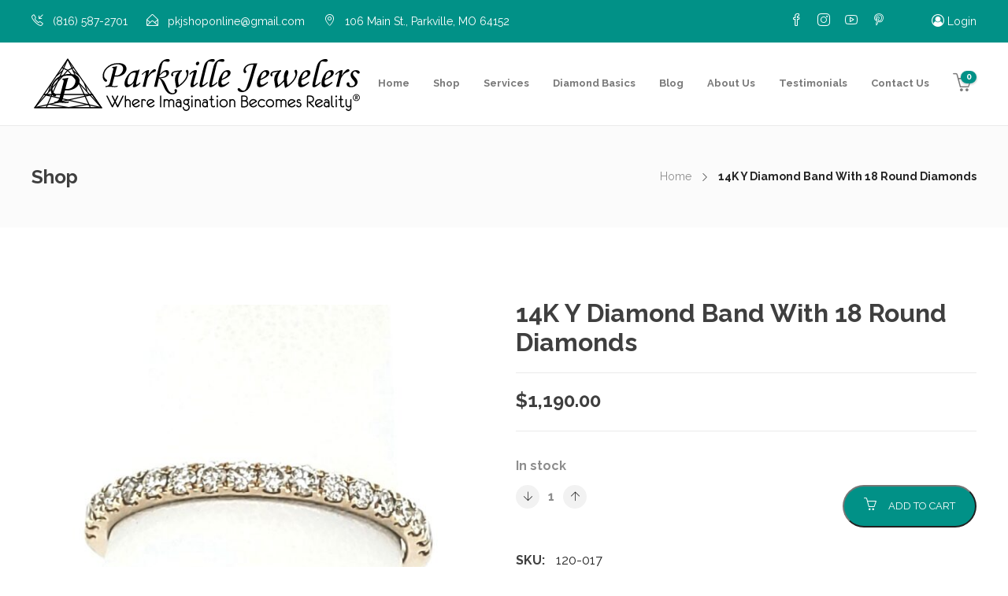

--- FILE ---
content_type: text/html; charset=UTF-8
request_url: https://www.parkvillejewelers.com/product/14-karat-yellow-gold-and-diamond-band-with-18-round-diamonds/
body_size: 12021
content:
<!DOCTYPE html><html lang="en-US"><head><meta charset="UTF-8"><meta name="viewport" content="width=device-width, initial-scale=1"><link rel="stylesheet" id="ao_optimized_gfonts" href="https://fonts.googleapis.com/css?family=Raleway%3A400%2C700%7CMontserrat%3A400%2C700%7CRaleway:400,700%7CRaleway:400,700%7CRaleway:400,700&amp;display=swap"><link rel="icon" type="image/png" href="https://pjewelers.s3.us-east-2.amazonaws.com/assets/uploads/2021/07/favicon.png"><meta property="og:type" content="website"><meta property="og:site_name" content="Parkville Jewelers - Where Imagination Becomes Reality® – Serving Kansas City Since 1998"><meta property="og:url" content="https://www.parkvillejewelers.com/product/14-karat-yellow-gold-and-diamond-band-with-18-round-diamonds/"><meta property="og:title" content="14K Y Diamond Band With 18 Round Diamonds - Parkville Jewelers - Where Imagination Becomes Reality® – Serving Kansas City Since 1998"><meta name="twitter:title" content="14K Y Diamond Band With 18 Round Diamonds - Parkville Jewelers - Where Imagination Becomes Reality® – Serving Kansas City Since 1998"><meta name="description" content="14 Karat Yellow Gold Diamond Band With 18 Round Diamonds. Total Diamond Weight Is 0.34 Ctw Size 6.5"><meta property="og:description" content="14 Karat Yellow Gold Diamond Band With 18 Round Diamonds. Total Diamond Weight Is 0.34 Ctw Size 6.5"><meta name="twitter:description" content="14 Karat Yellow Gold Diamond Band With 18 Round Diamonds. Total Diamond Weight Is 0.34 Ctw Size 6.5"><meta property="og:image" content="https://pjewelers.s3.us-east-2.amazonaws.com/assets/uploads/2023/11/ec_r6390-y-800x420.jpg"><meta property="og:image:width" content="800"><meta property="og:image:height" content="420"><meta name="twitter:image" content="https://pjewelers.s3.us-east-2.amazonaws.com/assets/uploads/2023/11/ec_r6390-y-280x150.jpg"><meta name="twitter:card" content="summary_large_image"><meta name="twitter:image:alt" content="14K Y Diamond Band With 18 Round Diamonds - Parkville Jewelers - Where Imagination Becomes Reality® – Serving Kansas City Since 1998"><meta name="theme-color" content="#019187" /><meta name="facebook-domain-verification" content="rn5qvnpo0sx6jbcpfsw2u0cmdsquui" /><title>14K Y Diamond Band With 18 Round Diamonds &#8211; Parkville Jewelers</title><meta name='robots' content='max-image-preview:large' /><style>img:is([sizes="auto" i],[sizes^="auto," i]){contain-intrinsic-size:3000px 1500px}</style><link rel='dns-prefetch' href='//challenges.cloudflare.com' /><link href='https://fonts.gstatic.com' crossorigin='anonymous' rel='preconnect' /><link rel="alternate" type="application/rss+xml" title="Parkville Jewelers &raquo; Feed" href="https://www.parkvillejewelers.com/feed/" /><link rel="alternate" type="application/rss+xml" title="Parkville Jewelers &raquo; Comments Feed" href="https://www.parkvillejewelers.com/comments/feed/" /><style id='classic-theme-styles-inline-css' type='text/css'>/*! This file is auto-generated */
.wp-block-button__link{color:#fff;background-color:#32373c;border-radius:9999px;box-shadow:none;text-decoration:none;padding:calc(.667em + 2px) calc(1.333em + 2px);font-size:1.125em}.wp-block-file__button{background:#32373c;color:#fff;text-decoration:none}</style><link rel='stylesheet' id='contact-form-7-css' href='https://www.parkvillejewelers.com/assets/cache/autoptimize/css/autoptimize_single_64ac31699f5326cb3c76122498b76f66.css' type='text/css' media='all' /><link rel='stylesheet' id='pj-addons-owl-carousel-css' href='https://www.parkvillejewelers.com/assets/cache/autoptimize/css/autoptimize_single_30a0ff414b2597667d83bec8c4760652.css' type='text/css' media='all' /><link rel='stylesheet' id='pj-addons-lightslider-css' href='https://www.parkvillejewelers.com/assets/plugins/parkville-jewelers-addon/inc/../css/lightslider.min.css' type='text/css' media='all' /><link rel='stylesheet' id='pj-addons-jquery-ui-styles-css' href='https://www.parkvillejewelers.com/assets/plugins/parkville-jewelers-addon/inc/../css/jquery-ui.min.css' type='text/css' media='all' /><link rel='stylesheet' id='pj-addons-jquery-ui-theme-css' href='https://www.parkvillejewelers.com/assets/plugins/parkville-jewelers-addon/inc/../css/jquery-ui.theme.min.css' type='text/css' media='all' /><link rel='stylesheet' id='pj-addons-styles-css' href='https://www.parkvillejewelers.com/assets/cache/autoptimize/css/autoptimize_single_1b9512210b9e08842e877dba2fa1b889.css' type='text/css' media='all' /><link rel='stylesheet' id='woocommerce-layout-css' href='https://www.parkvillejewelers.com/assets/cache/autoptimize/css/autoptimize_single_e98f5279cacaef826050eb2595082e77.css' type='text/css' media='all' /><link rel='stylesheet' id='woocommerce-smallscreen-css' href='https://www.parkvillejewelers.com/assets/cache/autoptimize/css/autoptimize_single_59d266c0ea580aae1113acb3761f7ad5.css' type='text/css' media='only screen and (max-width: 768px)' /><link rel='stylesheet' id='woocommerce-general-css' href='https://www.parkvillejewelers.com/assets/cache/autoptimize/css/autoptimize_single_0a5cfa15a1c3bce6319a071a84e71e83.css' type='text/css' media='all' /><style id='woocommerce-inline-inline-css' type='text/css'>.woocommerce form .form-row .required{visibility:visible}</style><link rel='stylesheet' id='eeb-css-frontend-css' href='https://www.parkvillejewelers.com/assets/cache/autoptimize/css/autoptimize_single_54d4eedc552c499c4a8d6b89c23d3df1.css' type='text/css' media='all' /><link rel='stylesheet' id='yith-wcbr-css' href='https://www.parkvillejewelers.com/assets/cache/autoptimize/css/autoptimize_single_5b206749c713a403fabb6b43b0df194b.css' type='text/css' media='all' /><link rel='stylesheet' id='fw-ext-builder-frontend-grid-css' href='https://www.parkvillejewelers.com/assets/cache/autoptimize/css/autoptimize_single_fc0315eb50a641bf13400343e67a2077.css' type='text/css' media='all' /><link rel='stylesheet' id='fw-ext-forms-default-styles-css' href='https://www.parkvillejewelers.com/assets/cache/autoptimize/css/autoptimize_single_60ae98a80cc9c6ff40be5e4a252761ec.css' type='text/css' media='all' /><link rel='stylesheet' id='font-awesome-css' href='https://www.parkvillejewelers.com/assets/plugins/unyson/framework/static/libs/font-awesome/css/font-awesome.min.css' type='text/css' media='all' /><style id='font-awesome-inline-css' type='text/css'>[data-font=FontAwesome]:before{font-family:'FontAwesome' !important;content:attr(data-icon) !important;speak:none !important;font-weight:400 !important;font-variant:normal !important;text-transform:none !important;line-height:1 !important;font-style:normal !important;-webkit-font-smoothing:antialiased !important;-moz-osx-font-smoothing:grayscale !important}</style><link rel='stylesheet' id='bootstrap-css' href='https://www.parkvillejewelers.com/assets/themes/jevelin/css/plugins/bootstrap.min.css' type='text/css' media='all' /><link rel='stylesheet' id='jevelin-plugins-css' href='https://www.parkvillejewelers.com/assets/cache/autoptimize/css/autoptimize_single_b5c6bbdb5f4f274923aa9abd913eb532.css' type='text/css' media='all' /><style id='jevelin-plugins-inline-css' type='text/css'></style><link rel='stylesheet' id='jevelin-shortcodes-css' href='https://www.parkvillejewelers.com/assets/cache/autoptimize/css/autoptimize_single_ff76d45288099a07bc5b674e4dca01de.css' type='text/css' media='all' /><link rel='stylesheet' id='jevelin-styles-css' href='https://www.parkvillejewelers.com/assets/cache/autoptimize/css/autoptimize_single_4f98ecc3941a4ce9d6cf98c39ded6efb.css' type='text/css' media='all' /><link rel='stylesheet' id='jevelin-responsive-css' href='https://www.parkvillejewelers.com/assets/cache/autoptimize/css/autoptimize_single_09b9e7ba398abba0084e334f170e2a2a.css' type='text/css' media='all' /><style id='jevelin-responsive-inline-css' type='text/css'>.cf7-required:after,.woocommerce ul.products li.product a h3:hover,.woocommerce ul.products li.product ins,.post-title h2:hover,.sh-team:hover .sh-team-role,.sh-team-style4 .sh-team-role,.sh-team-style4 .sh-team-icon:hover i,.sh-header-search-submit,.woocommerce .woocommerce-tabs li.active a,.woocommerce .required,.sh-recent-products .woocommerce .star-rating span:before,.woocommerce .woocomerce-styling .star-rating span:before,.sh-jevelin-style3.woocommerce .product .product_meta .posted_in a,.sh-jevelin-style3 .sh-increase-numbers span:hover,.woocommerce div.product p.price,.woocomerce-styling li.product .amount,.post-format-icon,.sh-accent-color,.sh-blog-tag-item:hover h6,ul.page-numbers a:hover,.sh-portfolio-single-info-item i,.sh-filter-item.active,.sh-filter-item:hover,.sh-nav .sh-nav-cart li.menu-item-cart .mini_cart_item .amount,.sh-pricing-button-style3,#sidebar a:not(.sh-social-widgets-item):hover,.logged-in-as a:hover,.woocommerce table.shop_table.cart a:hover,.wrap-forms sup:before,.sh-comment-date a:hover,.reply a.comment-edit-link,.comment-respond #cancel-comment-reply-link,.sh-portfolio-title:hover,.sh-portfolio-single-related-mini h5:hover,.sh-header-top-10 .header-contacts-details-large-icon i,.sh-unyson-frontend-test.active,.plyr--full-ui input[type=range],.woocommerce td.woocommerce-grouped-product-list-item__label a:hover,.sh-accent-color-hover:hover{color:#019187!important}.woocommerce p.stars.selected a:not(.active),.woocommerce p.stars.selected a.active,.sh-jevelin-style3 .woocommerce-form-coupon-toggle .sh-alert,.sh-jevelin-style3 .woocommerce-progress.step1 .woocommerce-header-item-cart,.sh-jevelin-style3 .woocommerce-progress.step2 .woocommerce-header-item-checkout,.sh-dropcaps-full-square,.sh-dropcaps-full-square-border,.masonry2 .post-content-container a.post-meta-comments:hover,.sh-header-builder-edit:hover{background-color:#019187}.contact-form input[type=submit],.sh-back-to-top:hover,.sh-dropcaps-full-square-tale,.sh-404-button,.woocommerce .wc-forward,.woocommerce .checkout-button,.woocommerce div.product form.cart button,.woocommerce .button:not(.add_to_cart_button),.sh-blog-tag-item,.sh-comments .submit,.sh-sidebar-search-active .search-field,.sh-nav .sh-nav-cart .buttons a.checkout,ul.page-numbers .current,ul.page-numbers .current:hover,.post-background,.post-item .post-category .post-category-list,.cart-icon span,.comment-input-required,.widget_tag_cloud a:hover,.widget_product_tag_cloud a:hover,.woocommerce #respond input#submit,.sh-portfolio-overlay1-bar,.sh-pricing-button-style4,.sh-pricing-button-style11,.sh-revslider-button2,.sh-portfolio-default2 .sh-portfolio-title,.sh-recent-posts-widgets-count,.sh-filter-item.active:after,.blog-style-largedate .post-comments,.sh-video-player-style1 .sh-video-player-image-play,.sh-video-player-style2 .sh-video-player-image-play:hover,.sh-video-player-style2 .sh-video-player-image-play:focus,.woocommerce .woocommerce-tabs li a:after,.sh-image-gallery .slick-dots li.slick-active button,.sh-recent-posts-carousel .slick-dots li.slick-active button,.sh-recent-products-carousel .slick-dots li.slick-active button,.sh-settings-container-bar .sh-progress-status-value,.post-password-form input[type=submit],.wpcf7-form .wpcf7-submit,.sh-portfolio-filter-style3 .sh-filter-item.active .sh-filter-item-content,.sh-portfolio-filter-style4 .sh-filter-item:hover .sh-filter-item-content,.sh-woocommerce-categories-count,.sh-woocommerce-products-style2 .woocommerce ul.products li.product .add_to_cart_button:hover,.woocomerce-styling.sh-woocommerce-products-style2 ul.products li.product .add_to_cart_button:hover,.sh-icon-group-style2 .sh-icon-group-item:hover,.sh-text-background,.plyr--audio .plyr__control.plyr__tab-focus,.plyr--audio .plyr__control:hover,.plyr--audio .plyr__control[aria-expanded=true],.sh-jevelin-style3 .widget_price_filter .ui-slider .ui-slider-range{background-color:#019187!important}.sh-cf7-style4 form input:not(.wpcf7-submit):focus{border-bottom-color:#019187}::selection{background-color:#019187!important;color:#fff}::-moz-selection{background-color:#019187!important;color:#fff}.woocommerce .woocommerce-tabs li.active a{border-bottom-color:#019187!important}#header-quote,.sh-dropcaps-full-square-tale:after,.sh-blog-tag-item:after,.widget_tag_cloud a:hover:after,.widget_product_tag_cloud a:hover:after{border-left-color:#019187!important}.cart-icon .cart-icon-triangle-color{border-right-color:#019187!important}.sh-back-to-top:hover,.widget_price_filter .ui-slider .ui-slider-handle,.sh-sidebar-search-active .search-field:hover,.sh-sidebar-search-active .search-field:focus,.sh-cf7-style2 form p input:not(.wpcf7-submit):focus,.sh-cf7-style2 form p textarea:focus,.sh-jevelin-style3 .order-total .woocommerce-Price-amount{border-color:#019187!important}.post-item .post-category .arrow-right{border-left-color:#019187}.woocommerce .wc-forward:hover,.woocommerce .button:not(.add_to_cart_button):hover,.woocommerce .checkout-button:hover,.woocommerce #respond input#submit:hover,.contact-form input[type=submit]:hover,.wpcf7-form .wpcf7-submit:hover,.sh-video-player-image-play:hover,.sh-404-button:hover,.post-password-form input[type=submit],.sh-pricing-button-style11:hover,.sh-revslider-button2.spacing-animation:not(.inverted):hover{background-color:#61c8cc!important}.sh-cf7-unyson form .wpcf7-submit{background-size:200% auto;background-image:linear-gradient(to right,#019187,#61c8cc,#61c8cc)}.sh-mini-overlay-container,.sh-portfolio-overlay-info-box,.sh-portfolio-overlay-bottom .sh-portfolio-icon,.sh-portfolio-overlay-bottom .sh-portfolio-text,.sh-portfolio-overlay2-bar,.sh-portfolio-overlay2-data,.sh-portfolio-overlay3-data{background-color:rgba(1,145,135,.75)!important}.woocommerce-progress{background-color:rgba(1,145,135,.07)}.woocommerce-progress-item{color:rgba(1,145,135,.5)}.sh-jevelin-style3 .sh-increase-numbers span:hover,.widget_price_filter .price_slider_wrapper .ui-widget-content{background-color:rgba(1,145,135,.12)!important}.widget_price_filter .ui-slider .ui-slider-range{background-color:rgba(1,145,135,.5)!important}.sh-team-social-overlay2 .sh-team-image:hover .sh-team-overlay2,.sh-overlay-style1,.sh-portfolio-overlay4{background-color:rgba(1,145,135,.8)!important}.sh-header .sh-nav>.current_page_item>a,.sh-header .sh-nav>.current-menu-ancestor>a,.sh-header .sh-nav>.current-menu-item>a,.sh-header-left-side .sh-nav>.current_page_item>a{color:#eaa221!important}.sh-popover-mini:not(.sh-popover-mini-dark){background-color:#019187}.sh-popover-mini:not(.sh-popover-mini-dark):before{border-color:transparent transparent #019187 #019187!important}.sh-footer .sh-footer-widgets a:hover,.sh-footer .sh-footer-widgets li a:hover,.sh-footer .sh-footer-widgets h6:hover{color:#eaa221}</style><link rel='stylesheet' id='jevelin-ie-css' href='https://www.parkvillejewelers.com/assets/cache/autoptimize/css/autoptimize_single_9972168a506289732a96aa9d361a5a82.css' type='text/css' media='all' /><link rel='stylesheet' id='jevelin-theme-settings-css' href='https://www.parkvillejewelers.com/assets/cache/autoptimize/css/autoptimize_single_4d5db9ee8b60d8eef5a84c034d818eb5.css' type='text/css' media='all' /><link rel='stylesheet' id='plyr-css' href='https://www.parkvillejewelers.com/assets/cache/autoptimize/css/autoptimize_single_453448ce115fb0fbace542e40db696e6.css' type='text/css' media='all' /><link rel='stylesheet' id='pj-styles-css' href='https://www.parkvillejewelers.com/assets/cache/autoptimize/css/autoptimize_single_95e60e73160fe987b5197d96c648e6d5.css' type='text/css' media='all' /><noscript></noscript> <script type="text/javascript" src="https://www.parkvillejewelers.com/wp-includes/js/jquery/jquery.min.js" id="jquery-core-js"></script> <script type="text/javascript" id="wc-add-to-cart-js-extra">var wc_add_to_cart_params={"ajax_url":"\/wp-admin\/admin-ajax.php","wc_ajax_url":"\/?wc-ajax=%%endpoint%%","i18n_view_cart":"View cart","cart_url":"https:\/\/www.parkvillejewelers.com\/cart\/","is_cart":"","cart_redirect_after_add":"no"};</script> <script type="text/javascript" id="wc-single-product-js-extra">var wc_single_product_params={"i18n_required_rating_text":"Please select a rating","i18n_rating_options":["1 of 5 stars","2 of 5 stars","3 of 5 stars","4 of 5 stars","5 of 5 stars"],"i18n_product_gallery_trigger_text":"View full-screen image gallery","review_rating_required":"yes","flexslider":{"rtl":false,"animation":"slide","smoothHeight":true,"directionNav":false,"controlNav":"thumbnails","slideshow":false,"animationSpeed":500,"animationLoop":false,"allowOneSlide":false},"zoom_enabled":"","zoom_options":[],"photoswipe_enabled":"","photoswipe_options":{"shareEl":false,"closeOnScroll":false,"history":false,"hideAnimationDuration":0,"showAnimationDuration":0},"flexslider_enabled":""};</script> <script type="text/javascript" id="woocommerce-js-extra">var woocommerce_params={"ajax_url":"\/wp-admin\/admin-ajax.php","wc_ajax_url":"\/?wc-ajax=%%endpoint%%","i18n_password_show":"Show password","i18n_password_hide":"Hide password"};</script> <script type="text/javascript" id="jevelin-scripts-js-extra">var jevelin_loadmore_posts={"ajax_url":"https:\/\/www.parkvillejewelers.com\/wp-admin\/admin-ajax.php"};var jevelin={"page_loader":"0","notice":"","header_animation_dropdown_delay":"1000","header_animation_dropdown":"easeOutQuint","header_animation_dropdown_speed":"300","lightbox_opacity":"0.88","lightbox_transition":"elastic","lightbox_window_max_width":"1200","lightbox_window_max_height":"1200","lightbox_window_size":"0.8","page_numbers_prev":"Previous","page_numbers_next":"Next","rtl_support":"","footer_parallax":"","one_pager":"1","wc_lightbox":"jevelin","quantity_button":"on","anchor_scroll_speed":"1000"};</script> <link rel="https://api.w.org/" href="https://www.parkvillejewelers.com/wp-json/" /><link rel="alternate" title="JSON" type="application/json" href="https://www.parkvillejewelers.com/wp-json/wp/v2/product/1410051" /><link rel="EditURI" type="application/rsd+xml" title="RSD" href="https://www.parkvillejewelers.com/xmlrpc.php?rsd" /><meta name="generator" content="WordPress 6.8.3" /><meta name="generator" content="WooCommerce 10.4.3" /><link rel="canonical" href="https://www.parkvillejewelers.com/product/14-karat-yellow-gold-and-diamond-band-with-18-round-diamonds/" /><link rel='shortlink' href='https://www.parkvillejewelers.com/?p=1410051' /><link rel="alternate" title="oEmbed (JSON)" type="application/json+oembed" href="https://www.parkvillejewelers.com/wp-json/oembed/1.0/embed?url=https%3A%2F%2Fwww.parkvillejewelers.com%2Fproduct%2F14-karat-yellow-gold-and-diamond-band-with-18-round-diamonds%2F" /><link rel="alternate" title="oEmbed (XML)" type="text/xml+oembed" href="https://www.parkvillejewelers.com/wp-json/oembed/1.0/embed?url=https%3A%2F%2Fwww.parkvillejewelers.com%2Fproduct%2F14-karat-yellow-gold-and-diamond-band-with-18-round-diamonds%2F&#038;format=xml" /><meta name="generator" content="Redux 4.5.10" /><meta name="google-site-verification" content="cgko06Aixkr2_Fj2BB_Qrhy3l5iLnwGnlV2xAYPEOow" /> <noscript><style>.woocommerce-product-gallery{opacity:1 !important}</style></noscript><meta name="generator" content="Powered by Slider Revolution 6.7.25 - responsive, Mobile-Friendly Slider Plugin for WordPress with comfortable drag and drop interface." />  <script type="text/javascript">var sc_project=6389014;var sc_invisible=1;var sc_security="d1165960";</script> <script type="text/javascript"
src="https://www.statcounter.com/counter/counter.js"
async></script> <noscript><div class="statcounter"><a title="Web Analytics"
href="https://statcounter.com/" target="_blank"><img
class="statcounter"
src="https://c.statcounter.com/6389014/0/d1165960/1/"
alt="Web Analytics"></a></div></noscript>  <script async src="https://www.googletagmanager.com/gtag/js?id=UA-132712438-1"></script> <script>window.dataLayer=window.dataLayer||[];function gtag(){dataLayer.push(arguments);}
gtag('js',new Date());gtag('config','UA-132712438-1');</script> </head><body class="wp-singular product-template-default single single-product postid-1410051 wp-theme-jevelin wp-child-theme-parkville-jewelers theme-jevelin woocommerce woocommerce-page woocommerce-no-js singular sh-header-mobile-spacing-compact sh-body-header-sticky sh-blog-style2 carousel-dot-style1 carousel-dot-spacing-5px carousel-dot-size-standard"><div id="page-container" class=""><div role="banner" itemscope="itemscope" itemtype="http://schema.org/WPHeader"><header class="primary-mobile"><div class="sh-header-top sh-header-top-2 mobile"><div class="container"><div class="row row-no-margin"><div class="header-social-media"> <a href="https://www.facebook.com/parkvillejewelers/"  target = "_blank"  class="social-media-facebook"> <i class="icon-social-facebook"></i> </a><a href="https://www.instagram.com/parkvillejewelers/"  target = "_blank"  class="social-media-instagram"> <i class="icon-social-instagram"></i> </a><a href="https://www.youtube.com/channel/UCtLB74SVK7MDHkAYEMhoI7Q"  target = "_blank"  class="social-media-youtube"> <i class="icon-social-youtube"></i> </a><a href="https://www.pinterest.com/parkvillejewelers9363/"  target = "_blank"  class="social-media-pinterest"> <i class="icon-social-pinterest"></i> </a><div class="sh-clear"></div><div class="header-login"><ul class="login-menu"><li class="menu-item"> <a href="https://www.parkvillejewelers.com/my-account/" class="login-link"><i class="fa fa-user-circle-o" aria-hidden="true"></i> <span>Login</span></a></li></ul></div><div class="clear"></div></div></div></div></div><div id="header-mobile" class="sh-header-mobile sh-sticky-mobile-header"><div class="sh-header-mobile-navigation"><div class="container"><div class="sh-table"><div class="sh-table-cell sh-group"><div class="header-logo sh-group-equal"> <a href="https://www.parkvillejewelers.com/" class="header-logo-container sh-table-small" rel="home"><div class="sh-table-cell"> <noscript><img class="sh-standard-logo" src="https://www.parkvillejewelers.com/assets/uploads/2022/05/parkville-jewelers-logo-1.svg" alt="Parkville Jewelers" height="75" /></noscript><img class="lazyload sh-standard-logo" src='data:image/svg+xml,%3Csvg%20xmlns=%22http://www.w3.org/2000/svg%22%20viewBox=%220%200%20210%2075%22%3E%3C/svg%3E' data-src="https://www.parkvillejewelers.com/assets/uploads/2022/05/parkville-jewelers-logo-1.svg" alt="Parkville Jewelers" height="75" /> <noscript><img class="sh-sticky-logo" src="https://www.parkvillejewelers.com/assets/uploads/2022/05/parkville-jewelers-logo-1.svg" alt="Parkville Jewelers" height="30" /></noscript><img class="lazyload sh-sticky-logo" src='data:image/svg+xml,%3Csvg%20xmlns=%22http://www.w3.org/2000/svg%22%20viewBox=%220%200%20210%2030%22%3E%3C/svg%3E' data-src="https://www.parkvillejewelers.com/assets/uploads/2022/05/parkville-jewelers-logo-1.svg" alt="Parkville Jewelers" height="30" /> <noscript><img class="sh-light-logo" src="https://www.parkvillejewelers.com/assets/uploads/2022/05/parkville-jewelers-logo-light.svg" alt="Parkville Jewelers" height="75" /></noscript><img class="lazyload sh-light-logo" src='data:image/svg+xml,%3Csvg%20xmlns=%22http://www.w3.org/2000/svg%22%20viewBox=%220%200%20210%2075%22%3E%3C/svg%3E' data-src="https://www.parkvillejewelers.com/assets/uploads/2022/05/parkville-jewelers-logo-light.svg" alt="Parkville Jewelers" height="75" /></div> </a></div></div><div class="sh-table-cell"><nav id="header-navigation-mobile" class="header-standard-position"><div class="sh-nav-container"><ul class="sh-nav"><li class="menu-item sh-nav-cart sh-nav-special sh-header-builder-main-element-cart"> <a href="https://www.parkvillejewelers.com/cart/"><div class="sh-nav-cart-content"> <i class="icon icon-basket sh-header-builder-main-element-icon"></i><div class="sh-header-cart-count cart-icon sh-group"> <span>0</span></div></div> </a><ul class="sub-menu"><li class="menu-item menu-item-cart"><div class="widget woocommerce widget_shopping_cart"><div class="widget_shopping_cart_content"></div></div></li></ul></li><li class="menu-item sh-nav-dropdown"> <a><div class="sh-table-full"><div class="sh-table-cell"> <span class="c-hamburger c-hamburger--htx"> <span>Toggle menu</span> </span></div></div></a></li></ul></div></nav></div></div></div></div><nav class="sh-header-mobile-dropdown"><div class="container sh-nav-container"><ul class="sh-nav-mobile"></ul></div><div class="container sh-nav-container"></div><div class="header-mobile-social-media"> <a href="https://www.facebook.com/parkvillejewelers/"  target = "_blank"  class="social-media-facebook"> <i class="icon-social-facebook"></i> </a><a href="https://www.instagram.com/parkvillejewelers/"  target = "_blank"  class="social-media-instagram"> <i class="icon-social-instagram"></i> </a><a href="https://www.youtube.com/channel/UCtLB74SVK7MDHkAYEMhoI7Q"  target = "_blank"  class="social-media-youtube"> <i class="icon-social-youtube"></i> </a><a href="https://www.pinterest.com/parkvillejewelers9363/"  target = "_blank"  class="social-media-pinterest"> <i class="icon-social-pinterest"></i> </a><div class="sh-clear"></div></div></nav></div></header><header class="primary-desktop"><div class="sh-header-top sh-header-top-2"><div class="container"><div class="row row-no-margin"><div class="header-contacts col-md-8"><div class="header-contacts-item"> <span class="header-contacts-details"> <i class="icon-call-in"></i> <a href="tel:+18165872701">(816) 587-2701</a> </span> <span class="header-contacts-details"> <i class="icon-envelope-open"></i> <a href="javascript:;" data-enc-email="cxwfubcbayvar[at]tznvy.pbz" class="mailto-link" data-wpel-link="ignore"><span id="eeb-109005-375984"></span><script type="text/javascript">document.getElementById("eeb-109005-375984").innerHTML = eval(decodeURIComponent("%27%70%6b%6a%73%68%6f%70%6f%6e%6c%69%6e%65%40%67%6d%61%69%6c%2e%63%6f%6d%27"))</script><noscript>*protected email*</noscript></a> </span> <span class="header-contacts-details"> <i class="icon-location-pin"></i> <a href="https://www.google.com/maps/dir//106+Main+St.,+Parkville,+MO+64152" target="_blank">106 Main St., Parkville, MO 64152</a> </span></div></div><div class="header-social-media col-md-4"> <a href="https://www.facebook.com/parkvillejewelers/"  target = "_blank"  class="social-media-facebook"> <i class="icon-social-facebook"></i> </a><a href="https://www.instagram.com/parkvillejewelers/"  target = "_blank"  class="social-media-instagram"> <i class="icon-social-instagram"></i> </a><a href="https://www.youtube.com/channel/UCtLB74SVK7MDHkAYEMhoI7Q"  target = "_blank"  class="social-media-youtube"> <i class="icon-social-youtube"></i> </a><a href="https://www.pinterest.com/parkvillejewelers9363/"  target = "_blank"  class="social-media-pinterest"> <i class="icon-social-pinterest"></i> </a><div class="sh-clear"></div><div class="header-login"><ul class="login-menu"><li class="menu-item"> <a href="https://www.parkvillejewelers.com/my-account/" class="login-link"><i class="fa fa-user-circle-o" aria-hidden="true"></i> <span>Login</span></a></li></ul></div><div class="clear"></div></div></div></div></div><div class="sh-header-height"><div class="sh-header sh-header-2 sh-sticky-header"><div class="container"><div class="sh-table"><div class="sh-table-cell sh-group"><div class="header-logo sh-group-equal"> <a href="https://www.parkvillejewelers.com/" class="header-logo-container sh-table-small" rel="home"><div class="sh-table-cell"> <noscript><img class="sh-standard-logo" src="https://www.parkvillejewelers.com/assets/uploads/2022/05/parkville-jewelers-logo-1.svg" alt="Parkville Jewelers" height="75" /></noscript><img class="lazyload sh-standard-logo" src='data:image/svg+xml,%3Csvg%20xmlns=%22http://www.w3.org/2000/svg%22%20viewBox=%220%200%20210%2075%22%3E%3C/svg%3E' data-src="https://www.parkvillejewelers.com/assets/uploads/2022/05/parkville-jewelers-logo-1.svg" alt="Parkville Jewelers" height="75" /> <noscript><img class="sh-sticky-logo" src="https://www.parkvillejewelers.com/assets/uploads/2022/05/parkville-jewelers-logo-1.svg" alt="Parkville Jewelers" height="30" /></noscript><img class="lazyload sh-sticky-logo" src='data:image/svg+xml,%3Csvg%20xmlns=%22http://www.w3.org/2000/svg%22%20viewBox=%220%200%20210%2030%22%3E%3C/svg%3E' data-src="https://www.parkvillejewelers.com/assets/uploads/2022/05/parkville-jewelers-logo-1.svg" alt="Parkville Jewelers" height="30" /> <noscript><img class="sh-light-logo" src="https://www.parkvillejewelers.com/assets/uploads/2022/05/parkville-jewelers-logo-light.svg" alt="Parkville Jewelers" height="75" /></noscript><img class="lazyload sh-light-logo" src='data:image/svg+xml,%3Csvg%20xmlns=%22http://www.w3.org/2000/svg%22%20viewBox=%220%200%20210%2075%22%3E%3C/svg%3E' data-src="https://www.parkvillejewelers.com/assets/uploads/2022/05/parkville-jewelers-logo-light.svg" alt="Parkville Jewelers" height="75" /></div> </a></div></div><div class="sh-table-cell"><nav id="header-navigation" class="header-standard-position"><div class="sh-nav-container"><ul id="menu-menu" class="sh-nav"><li id="menu-item-4013" class="menu-item menu-item-type-post_type menu-item-object-page menu-item-home menu-item-4013"><a href = "https://www.parkvillejewelers.com/">Home</a></li><li id="menu-item-29580" class="menu-item menu-item-type-post_type menu-item-object-page current_page_parent menu-item-29580"><a href = "https://www.parkvillejewelers.com/shop/">Shop</a></li><li id="menu-item-8614" class="menu-item menu-item-type-post_type menu-item-object-page menu-item-8614"><a href = "https://www.parkvillejewelers.com/services/">Services</a></li><li id="menu-item-8617" class="menu-item menu-item-type-post_type menu-item-object-page menu-item-8617"><a href = "https://www.parkvillejewelers.com/services/diamond-basics-the-4-cs/">Diamond Basics</a></li><li id="menu-item-1403511" class="menu-item menu-item-type-post_type menu-item-object-page menu-item-1403511"><a href = "https://www.parkvillejewelers.com/blog/">Blog</a></li><li id="menu-item-8618" class="menu-item menu-item-type-post_type menu-item-object-page menu-item-8618"><a href = "https://www.parkvillejewelers.com/about/">About Us</a></li><li id="menu-item-8619" class="menu-item menu-item-type-post_type menu-item-object-page menu-item-8619"><a href = "https://www.parkvillejewelers.com/testimonials/">Testimonials</a></li><li id="menu-item-29602" class="menu-item menu-item-type-post_type menu-item-object-page menu-item-29602"><a href = "https://www.parkvillejewelers.com/contact-us/">Contact Us</a></li><li class="menu-item sh-nav-cart sh-nav-special sh-header-builder-main-element-cart"> <a href="https://www.parkvillejewelers.com/cart/"><div class="sh-nav-cart-content"> <i class="icon icon-basket sh-header-builder-main-element-icon"></i><div class="sh-header-cart-count cart-icon sh-group"> <span>0</span></div></div> </a><ul class="sub-menu"><li class="menu-item menu-item-cart"><div class="widget woocommerce widget_shopping_cart"><div class="widget_shopping_cart_content"></div></div></li></ul></li></ul></div></nav></div></div></div><div  id="header-search" class="sh-header-search"><div class="sh-table-full"><div class="sh-table-cell"><div class="line-test"><div class="container"><form method="get" class="sh-header-search-form" action="https://www.parkvillejewelers.com/"> <input type="search" class="sh-header-search-input" placeholder="Search Here.." value="" name="s" required /> <button type="submit" class="sh-header-search-submit"> <i class="icon-magnifier"></i> </button><div class="sh-header-search-close close-header-search"> <i class="ti-close"></i></div></form></div></div></div></div></div></div></div></header></div><div class="sh-titlebar sh-titlebar-mobile-layout-compact sh-titlebar-mobile-title-on"><div class="container"><div class="sh-table sh-titlebar-content sh-titlebar-height-medium"><div class="titlebar-title sh-table-cell"><h2> Shop</h2></div><div class="title-level sh-table-cell"><div id="breadcrumbs" class="breadcrumb-trail breadcrumbs"><span class="item-home"><a class="bread-link bread-home" href="https://www.parkvillejewelers.com/" title="Home">Home</a></span><span class="separator"> &gt; </span><span class="item-current"><span class="bread-current">14K Y Diamond Band With 18 Round Diamonds</span></span></div></div></div></div></div><div id="wrapper"><div class="content-container sh-page-layout-default"><div class="container entry-content"><div class="woocomerce-styling sh-woocommerce-products-style2"><div id="content" class=""><div class="woocommerce-notices-wrapper"></div><div id="product-1410051" class="product type-product post-1410051 status-publish first instock product_cat-bridal-jewelry product_cat-rings has-post-thumbnail taxable shipping-taxable purchasable product-type-simple"><div class="sh-woo-layout row"><div class="sh-woo-layout-left col-md-6"><div class="sh-woo-layout-image"><div class="woocommerce-product-gallery woocommerce-product-gallery--with-images woocommerce-product-gallery--columns-4 images" data-columns="4" style="opacity: 0; transition: opacity .25s ease-in-out;"><div class="woocommerce-product-gallery__wrapper"><div data-thumb="https://pjewelers.s3.us-east-2.amazonaws.com/assets/uploads/2023/11/ec_r6390-y-100x100.jpg" class="woocommerce-product-gallery__image"> <a href="https://pjewelers.s3.us-east-2.amazonaws.com/assets/uploads/2023/11/ec_r6390-y.jpg"><noscript><img src="https://pjewelers.s3.us-east-2.amazonaws.com/assets/uploads/2023/11/ec_r6390-y-600x571.jpg" width="600" height="571" title="14K Y Diamond Band With 18 Round Diamonds" class="attachment-shop_single pj-single-product-image" loading="lazy" /></noscript><img src='data:image/svg+xml,%3Csvg%20xmlns=%22http://www.w3.org/2000/svg%22%20viewBox=%220%200%20600%20571%22%3E%3C/svg%3E' data-src="https://pjewelers.s3.us-east-2.amazonaws.com/assets/uploads/2023/11/ec_r6390-y-600x571.jpg" width="600" height="571" title="14K Y Diamond Band With 18 Round Diamonds" class="lazyload attachment-shop_single pj-single-product-image" loading="lazy" /></a></div></div></div></div></div><div class="sh-woo-layout-right col-md-6"><div class="summary entry-summary"><h1 itemprop="name" class="product_title entry-title"> 14K Y Diamond Band With 18 Round Diamonds</h1><p class="price"><span class="woocommerce-Price-amount amount"><bdi><span class="woocommerce-Price-currencySymbol">&#36;</span>1,190.00</bdi></span></p><div class="woo-seperator-line"></div><p class="stock in-stock">In stock</p><form class="cart" action="https://www.parkvillejewelers.com/product/14-karat-yellow-gold-and-diamond-band-with-18-round-diamonds/" method="post" enctype='multipart/form-data'><div class="quantity"> <label class="screen-reader-text" for="quantity_6970d57ece64b">14K Y Diamond Band With 18 Round Diamonds quantity</label> <input
 type="hidden"
 id="quantity_6970d57ece64b"
 class="input-text qty text"
 name="quantity"
 value="1"
 aria-label="Product quantity"
 min="1"
 max="1"
 step="1"
 placeholder=""
 inputmode="numeric"
 autocomplete="off"
 /></div> <button type="submit" name="add-to-cart" value="1410051" class="single_add_to_cart_button button alt">Add to cart</button></form><div class="product_meta"> <span class="sku_wrapper"> <span class="woo-meta-title">SKU:</span> <span class="sku" itemprop="sku">120-017</span> </span> <span class="posted_in"><span class="woo-meta-title">Categories:</span><a href="https://www.parkvillejewelers.com/product-category/bridal-jewelry/" rel="tag">Bridal Jewelry</a>, <a href="https://www.parkvillejewelers.com/product-category/rings/" rel="tag">Rings</a></span> <span class="yith-wcbr-brands"> Brand: <span itemprop="brand" ><a href="https://www.parkvillejewelers.com/product-brands/elegant-collections/" rel="tag">Elegant Collections</a></span> </span> <span class="yith-wcbr-brands-logo"> </span><div class="woo-meta-share"><div class="sh-social-share"><div class="sh-social-share-button sh-noselect"> <i class="icon-share"></i> <span>Share</span></div><div class="sh-social-share-networks"></div></div></div></div><div class="woocommerce-tabs wc-tabs-wrapper"><ul class="tabs wc-tabs"><li role="presentation" class="description_tab"> <a href="#tab-description">Description</a></li><li role="presentation" class="contact_form_tab"> <a href="#tab-contact_form">Contact Us</a></li></ul><div class="panel entry-content wc-tab" id="tab-description"><h2>Product Description</h2><p>14 Karat Yellow Gold Diamond Band With 18 Round Diamonds. Total Diamond Weight Is 0.34 Ctw Size 6.5</p></div><div class="panel entry-content wc-tab" id="tab-contact_form"><h2>Contact Us About This Piece</h2><p><div class="wpcf7 no-js" id="wpcf7-f29620-p1410051-o1" lang="en-US" dir="ltr" data-wpcf7-id="29620"><div class="screen-reader-response"><p role="status" aria-live="polite" aria-atomic="true"></p><ul></ul></div><form action="/product/14-karat-yellow-gold-and-diamond-band-with-18-round-diamonds/#wpcf7-f29620-p1410051-o1" method="post" class="wpcf7-form init" aria-label="Contact form" novalidate="novalidate" data-status="init"><fieldset class="hidden-fields-container"><input type="hidden" name="_wpcf7" value="29620" /><input type="hidden" name="_wpcf7_version" value="6.1.4" /><input type="hidden" name="_wpcf7_locale" value="en_US" /><input type="hidden" name="_wpcf7_unit_tag" value="wpcf7-f29620-p1410051-o1" /><input type="hidden" name="_wpcf7_container_post" value="1410051" /><input type="hidden" name="_wpcf7_posted_data_hash" value="" /></fieldset><div class="sh-cf7-body"><div class="wpcf7-turnstile cf-turnstile" data-sitekey="0x4AAAAAACACTTDllYJOYdns" data-response-field-name="_wpcf7_turnstile_response"></div><div class="col-sm-12"><p class="pj-required-notice">All fields are required</p></div><div class="col-sm-12 col-md-6"><p><span class="wpcf7-form-control-wrap" data-name="your-name"><input size="40" maxlength="400" class="wpcf7-form-control wpcf7-text wpcf7-validates-as-required" aria-required="true" aria-invalid="false" placeholder="Your name" value="" type="text" name="your-name" /></span></p></div><div class="col-sm-12 col-md-6"><p><span class="wpcf7-form-control-wrap" data-name="your-email"><input size="40" maxlength="400" class="wpcf7-form-control wpcf7-email wpcf7-validates-as-required wpcf7-text wpcf7-validates-as-email" aria-required="true" aria-invalid="false" placeholder="Your email" value="" type="email" name="your-email" /></span></p></div><div class="col-sm-12"><p><span class="wpcf7-form-control-wrap" data-name="your-message"><textarea cols="40" rows="10" maxlength="2000" class="wpcf7-form-control wpcf7-textarea wpcf7-validates-as-required" aria-required="true" aria-invalid="false" placeholder="Your message" name="your-message"></textarea></span></p></div><div class="captcha col-sm-12"><p><input type="hidden" name="_wpcf7_captcha_challenge_captcha-486" value="1605215461" /><noscript><img class="wpcf7-form-control wpcf7-captchac wpcf7-captcha-captcha-486" width="84" height="28" alt="captcha" src="https://www.parkvillejewelers.com/assets/uploads/wpcf7_captcha/1605215461.png" /></noscript><img class="lazyload wpcf7-form-control wpcf7-captchac wpcf7-captcha-captcha-486" width="84" height="28" alt="captcha" src='data:image/svg+xml,%3Csvg%20xmlns=%22http://www.w3.org/2000/svg%22%20viewBox=%220%200%2084%2028%22%3E%3C/svg%3E' data-src="https://www.parkvillejewelers.com/assets/uploads/wpcf7_captcha/1605215461.png" /></p><p><span class="wpcf7-form-control-wrap" data-name="captcha-486"><input size="40" class="wpcf7-form-control wpcf7-captchar" autocomplete="off" aria-invalid="false" placeholder="Enter Code From Above" value="" type="text" name="captcha-486" /></span></p></div><div class="col-sm-12"><p><input class="wpcf7-form-control wpcf7-submit has-spinner" type="submit" value="Submit" /></p></div> <input class="wpcf7-form-control wpcf7-hidden" id="pj_product_title" value="" type="hidden" name="product-title" /> <input class="wpcf7-form-control wpcf7-hidden" id="pj_product_sku" value="" type="hidden" name="product-sku" /> <input class="wpcf7-form-control wpcf7-hidden" id="pj_product_link" value="" type="hidden" name="product-link" /></div><div class="wpcf7-response-output" aria-hidden="true"></div></form></div></p> <script type="text/javascript">(function($){$(document).ready(function(){$("#pj_product_title").val("14K Y Diamond Band With 18 Round Diamonds");$("#pj_product_sku").val("120-017");$("#pj_product_link").val("https://www.parkvillejewelers.com/product/14-karat-yellow-gold-and-diamond-band-with-18-round-diamonds/");});})(jQuery);</script> </div></div></div></div></div><section class="related products"><h2>Related products</h2><ul class="products"><li class="pif-has-gallery product type-product post-23116 status-publish first instock product_cat-bridal-jewelry product_cat-rings has-post-thumbnail featured taxable shipping-taxable purchasable product-type-simple"> <a href="https://www.parkvillejewelers.com/product/plat-cz-w-3pr-dia-40ctw/" class="woocommerce-LoopProduct-link woocommerce-loop-product__link"><div class="sh-woo-post-image test"> <span class="sh-popover-mini featured fadeIn  sh-animated animated">Featured!</span><noscript><img src="https://pjewelers.s3.us-east-2.amazonaws.com/assets/uploads/2020/05/110_7_1-1-300x300.jpg" width="300" height="300" alt="Platinum Diamond Ring With Princess Cut White And Yellow Diamonds" title="Platinum Diamond Ring With Princess Cut White And Yellow Diamonds" class="pj-product-image" loading="lazy" /></noscript><img src='data:image/svg+xml,%3Csvg%20xmlns=%22http://www.w3.org/2000/svg%22%20viewBox=%220%200%20300%20300%22%3E%3C/svg%3E' data-src="https://pjewelers.s3.us-east-2.amazonaws.com/assets/uploads/2020/05/110_7_1-1-300x300.jpg" width="300" height="300" alt="Platinum Diamond Ring With Princess Cut White And Yellow Diamonds" title="Platinum Diamond Ring With Princess Cut White And Yellow Diamonds" class="lazyload pj-product-image" loading="lazy" /><div class="secondary-image-container"><noscript><img src="https://pjewelers.s3.us-east-2.amazonaws.com/assets/uploads/2020/05/110-014-300x300.jpg" width="300" height="300" alt="" title="" class="pj-product-image" loading="lazy" /></noscript><img src='data:image/svg+xml,%3Csvg%20xmlns=%22http://www.w3.org/2000/svg%22%20viewBox=%220%200%20300%20300%22%3E%3C/svg%3E' data-src="https://pjewelers.s3.us-east-2.amazonaws.com/assets/uploads/2020/05/110-014-300x300.jpg" width="300" height="300" alt="" title="" class="lazyload pj-product-image" loading="lazy" /></div></div><div class="sh-woo-post-content-container"><h2 class="woocommerce-loop-product__title">Platinum Diamond Ring With Princess Cut White And Yellow Diamonds</h2><div class="additional-information sh-default-color"> Bridal Jewelry, 
 Rings</div> <span class="price"><span class="woocommerce-Price-amount amount"><span class="woocommerce-Price-currencySymbol">&#036;</span>5,662.35</span></span> </a><a href="/product/14-karat-yellow-gold-and-diamond-band-with-18-round-diamonds/?add-to-cart=23116" aria-describedby="woocommerce_loop_add_to_cart_link_describedby_23116" data-quantity="1" class="button product_type_simple add_to_cart_button ajax_add_to_cart" data-product_id="23116" data-product_sku="110-007" aria-label="Add to cart: &ldquo;Platinum Diamond Ring With Princess Cut White And Yellow Diamonds&rdquo;" rel="nofollow" data-success_message="&ldquo;Platinum Diamond Ring With Princess Cut White And Yellow Diamonds&rdquo; has been added to your cart" role="button">Add to cart</a> <span id="woocommerce_loop_add_to_cart_link_describedby_23116" class="screen-reader-text"> </span></div></li><li class="product type-product post-22619 status-publish instock product_cat-bridal-jewelry product_cat-rings has-post-thumbnail taxable shipping-taxable purchasable product-type-simple"> <a href="https://www.parkvillejewelers.com/product/14kw-7rd-25ctw-wedding-band/" class="woocommerce-LoopProduct-link woocommerce-loop-product__link"><div class="sh-woo-post-image test"> <noscript><img src="https://pjewelers.s3.us-east-2.amazonaws.com/assets/uploads/2020/05/110-001-300x300.jpg" width="300" height="300" alt="14K W 7 Round Diamond Band" title="14K W 7 Round Diamond Band" class="pj-product-image" loading="lazy" /></noscript><img src='data:image/svg+xml,%3Csvg%20xmlns=%22http://www.w3.org/2000/svg%22%20viewBox=%220%200%20300%20300%22%3E%3C/svg%3E' data-src="https://pjewelers.s3.us-east-2.amazonaws.com/assets/uploads/2020/05/110-001-300x300.jpg" width="300" height="300" alt="14K W 7 Round Diamond Band" title="14K W 7 Round Diamond Band" class="lazyload pj-product-image" loading="lazy" /></div><div class="sh-woo-post-content-container"><h2 class="woocommerce-loop-product__title">14K W 7 Round Diamond Band</h2><div class="additional-information sh-default-color"> Bridal Jewelry, 
 Rings</div> <span class="price"><span class="woocommerce-Price-amount amount"><span class="woocommerce-Price-currencySymbol">&#036;</span>525.00</span></span> </a><a href="/product/14-karat-yellow-gold-and-diamond-band-with-18-round-diamonds/?add-to-cart=22619" aria-describedby="woocommerce_loop_add_to_cart_link_describedby_22619" data-quantity="1" class="button product_type_simple add_to_cart_button ajax_add_to_cart" data-product_id="22619" data-product_sku="110-001" aria-label="Add to cart: &ldquo;14K W 7 Round Diamond Band&rdquo;" rel="nofollow" data-success_message="&ldquo;14K W 7 Round Diamond Band&rdquo; has been added to your cart" role="button">Add to cart</a> <span id="woocommerce_loop_add_to_cart_link_describedby_22619" class="screen-reader-text"> </span></div></li><li class="product type-product post-23104 status-publish instock product_cat-bridal-jewelry product_cat-rings has-post-thumbnail featured taxable shipping-taxable purchasable product-type-simple"> <a href="https://www.parkvillejewelers.com/product/14kw-1rd-dia-eng-ring-42ctw/" class="woocommerce-LoopProduct-link woocommerce-loop-product__link"><div class="sh-woo-post-image test"> <span class="sh-popover-mini featured fadeIn  sh-animated animated">Featured!</span><noscript><img src="https://pjewelers.s3.us-east-2.amazonaws.com/assets/uploads/2020/05/100_59-300x300.jpg" width="300" height="300" alt="14K Diamond Ring With 1 Round Diamond" title="14K Diamond Ring With 1 Round Diamond" class="pj-product-image" loading="lazy" /></noscript><img src='data:image/svg+xml,%3Csvg%20xmlns=%22http://www.w3.org/2000/svg%22%20viewBox=%220%200%20300%20300%22%3E%3C/svg%3E' data-src="https://pjewelers.s3.us-east-2.amazonaws.com/assets/uploads/2020/05/100_59-300x300.jpg" width="300" height="300" alt="14K Diamond Ring With 1 Round Diamond" title="14K Diamond Ring With 1 Round Diamond" class="lazyload pj-product-image" loading="lazy" /></div><div class="sh-woo-post-content-container"><h2 class="woocommerce-loop-product__title">14K Diamond Ring With 1 Round Diamond</h2><div class="additional-information sh-default-color"> Bridal Jewelry, 
 Rings</div> <span class="price"><span class="woocommerce-Price-amount amount"><span class="woocommerce-Price-currencySymbol">&#036;</span>1,795.00</span></span> </a><a href="/product/14-karat-yellow-gold-and-diamond-band-with-18-round-diamonds/?add-to-cart=23104" aria-describedby="woocommerce_loop_add_to_cart_link_describedby_23104" data-quantity="1" class="button product_type_simple add_to_cart_button ajax_add_to_cart" data-product_id="23104" data-product_sku="100-059" aria-label="Add to cart: &ldquo;14K Diamond Ring With 1 Round Diamond&rdquo;" rel="nofollow" data-success_message="&ldquo;14K Diamond Ring With 1 Round Diamond&rdquo; has been added to your cart" role="button">Add to cart</a> <span id="woocommerce_loop_add_to_cart_link_describedby_23104" class="screen-reader-text"> </span></div></li><li class="product type-product post-24151 status-publish last instock product_cat-bridal-jewelry product_cat-rings has-post-thumbnail sale taxable shipping-taxable purchasable product-type-simple"> <a href="https://www.parkvillejewelers.com/product/lash-cf-10mm-sz-9-5/" class="woocommerce-LoopProduct-link woocommerce-loop-product__link"><div class="sh-woo-post-image test"> <span class="sh-popover-mini">Sale!</span><noscript><img src="https://pjewelers.s3.us-east-2.amazonaws.com/assets/uploads/2020/05/697_10-300x300.jpg" width="300" height="300" alt="Lashbrook Carbon Fiber Ring" title="Lashbrook Carbon Fiber Ring" class="pj-product-image" loading="lazy" /></noscript><img src='data:image/svg+xml,%3Csvg%20xmlns=%22http://www.w3.org/2000/svg%22%20viewBox=%220%200%20300%20300%22%3E%3C/svg%3E' data-src="https://pjewelers.s3.us-east-2.amazonaws.com/assets/uploads/2020/05/697_10-300x300.jpg" width="300" height="300" alt="Lashbrook Carbon Fiber Ring" title="Lashbrook Carbon Fiber Ring" class="lazyload pj-product-image" loading="lazy" /></div><div class="sh-woo-post-content-container"><h2 class="woocommerce-loop-product__title">Lashbrook Carbon Fiber Ring</h2><div class="additional-information sh-default-color"> Bridal Jewelry, 
 Rings</div> <span class="price"><del aria-hidden="true"><span class="woocommerce-Price-amount amount"><span class="woocommerce-Price-currencySymbol">&#036;</span>387.00</span></del> <span class="screen-reader-text">Original price was: &#036;387.00.</span><ins aria-hidden="true"><span class="woocommerce-Price-amount amount"><span class="woocommerce-Price-currencySymbol">&#036;</span>232.20</span></ins><span class="screen-reader-text">Current price is: &#036;232.20.</span></span> </a><a href="/product/14-karat-yellow-gold-and-diamond-band-with-18-round-diamonds/?add-to-cart=24151" aria-describedby="woocommerce_loop_add_to_cart_link_describedby_24151" data-quantity="1" class="button product_type_simple add_to_cart_button ajax_add_to_cart" data-product_id="24151" data-product_sku="697-010" aria-label="Add to cart: &ldquo;Lashbrook Carbon Fiber Ring&rdquo;" rel="nofollow" data-success_message="&ldquo;Lashbrook Carbon Fiber Ring&rdquo; has been added to your cart" role="button">Add to cart</a> <span id="woocommerce_loop_add_to_cart_link_describedby_24151" class="screen-reader-text"> </span></div></li></ul></section></div></div></div></div></div></div><footer class="sh-footer" role="contentinfo" itemscope="itemscope" itemtype="http://schema.org/WPFooter"><div class="sh-copyrights"><div class="container container-padding"><div class="sh-copyrights-style1"><div class="sh-table-full"><div class="sh-table-cell"><div class="sh-copyrights-text"> <span>&copy; 2026 <a href="https://www.parkvillejewelers.com">Parkville Jewelers</a> | All rights reserved | <a href="/terms-conditions-and-privacy-policy/">Terms, Conditions and Privacy Policy</a></span></div></div></div></div><div class="sh-copyrights-style1" style="float: right;"><div class="sh-table-cell"><div class="sh-copyrights-social"> <a href="https://www.facebook.com/parkvillejewelers/"  target = "_blank"  class="social-media-facebook"> <i class="icon-social-facebook"></i> </a><a href="https://www.instagram.com/parkvillejewelers/"  target = "_blank"  class="social-media-instagram"> <i class="icon-social-instagram"></i> </a><a href="https://www.youtube.com/channel/UCtLB74SVK7MDHkAYEMhoI7Q"  target = "_blank"  class="social-media-youtube"> <i class="icon-social-youtube"></i> </a><a href="https://www.pinterest.com/parkvillejewelers9363/"  target = "_blank"  class="social-media-pinterest"> <i class="icon-social-pinterest"></i> </a></div></div></div></div></div></footer><div class="sh-back-to-top sh-back-to-top1"> <i class="icon-arrow-up"></i></div></div><div class="sh-notifications"></div><div class="sh-notification-item-example"> <strong class="sh-notification-item-name"></strong> has been added to the cart. <a href="https://www.parkvillejewelers.com/cart/"> <strong> View Cart </strong> </a> <span class="sh-notification-item-close"> <i class="ti-close"></i> </span></div> <script type="speculationrules">{"prefetch":[{"source":"document","where":{"and":[{"href_matches":"\/*"},{"not":{"href_matches":["\/wp-*.php","\/wp-admin\/*","\/assets\/uploads\/*","\/assets\/*","\/assets\/plugins\/*","\/assets\/themes\/parkville-jewelers\/*","\/assets\/themes\/jevelin\/*","\/*\\?(.+)"]}},{"not":{"selector_matches":"a[rel~=\"nofollow\"]"}},{"not":{"selector_matches":".no-prefetch, .no-prefetch a"}}]},"eagerness":"conservative"}]}</script> <div class="sh-back-to-top sh-back-to-top1"> <i class="icon-arrow-up"></i></div> <script type="application/ld+json">{"@context":"https://schema.org/","@type":"Product","@id":"https://www.parkvillejewelers.com/product/14-karat-yellow-gold-and-diamond-band-with-18-round-diamonds/#product","name":"14K Y Diamond Band With 18 Round Diamonds","url":"https://www.parkvillejewelers.com/product/14-karat-yellow-gold-and-diamond-band-with-18-round-diamonds/","description":"14 Karat Yellow Gold Diamond Band With 18 Round Diamonds. Total Diamond Weight Is 0.34 Ctw Size 6.5","image":"https://pjewelers.s3.us-east-2.amazonaws.com/assets/uploads/2023/11/ec_r6390-y.jpg","sku":"120-017","offers":[{"@type":"Offer","priceSpecification":[{"@type":"UnitPriceSpecification","price":"1190.00","priceCurrency":"USD","valueAddedTaxIncluded":false,"validThrough":"2027-12-31"}],"priceValidUntil":"2027-12-31","availability":"https://schema.org/InStock","url":"https://www.parkvillejewelers.com/product/14-karat-yellow-gold-and-diamond-band-with-18-round-diamonds/","seller":{"@type":"Organization","name":"Parkville Jewelers","url":"https://www.parkvillejewelers.com"}}]}</script><noscript><style>.lazyload{display:none}</style></noscript><script data-noptimize="1">window.lazySizesConfig=window.lazySizesConfig||{};window.lazySizesConfig.loadMode=1;</script><script async data-noptimize="1" src='https://www.parkvillejewelers.com/assets/plugins/autoptimize/classes/external/js/lazysizes.min.js'></script> <script type='text/javascript'>(function(){var c=document.body.className;c=c.replace(/woocommerce-no-js/,'woocommerce-js');document.body.className=c;})();</script> <link rel='stylesheet' id='wc-blocks-style-css' href='https://www.parkvillejewelers.com/assets/cache/autoptimize/css/autoptimize_single_e2d671c403c7e2bd09b3b298c748d0db.css' type='text/css' media='all' /><link rel='stylesheet' id='rs-plugin-settings-css' href='https://www.parkvillejewelers.com/assets/cache/autoptimize/css/autoptimize_single_08f3fa5cd7040c88c7ddf43deadde2a9.css' type='text/css' media='all' /><style id='rs-plugin-settings-inline-css' type='text/css'></style> <script type="text/javascript" src="https://www.parkvillejewelers.com/wp-includes/js/dist/hooks.min.js" id="wp-hooks-js"></script> <script type="text/javascript" src="https://www.parkvillejewelers.com/wp-includes/js/dist/i18n.min.js" id="wp-i18n-js"></script> <script type="text/javascript" id="wp-i18n-js-after">wp.i18n.setLocaleData({'text direction\u0004ltr':['ltr']});</script> <script type="text/javascript" id="contact-form-7-js-before">var wpcf7={"api":{"root":"https:\/\/www.parkvillejewelers.com\/wp-json\/","namespace":"contact-form-7\/v1"}};</script> <script type="text/javascript" src="https://challenges.cloudflare.com/turnstile/v0/api.js" id="cloudflare-turnstile-js" data-wp-strategy="async"></script> <script type="text/javascript" id="cloudflare-turnstile-js-after">document.addEventListener('wpcf7submit',e=>turnstile.reset());</script> <script type="text/javascript" id="wc-order-attribution-js-extra">var wc_order_attribution={"params":{"lifetime":1.0e-5,"session":30,"base64":false,"ajaxurl":"https:\/\/www.parkvillejewelers.com\/wp-admin\/admin-ajax.php","prefix":"wc_order_attribution_","allowTracking":true},"fields":{"source_type":"current.typ","referrer":"current_add.rf","utm_campaign":"current.cmp","utm_source":"current.src","utm_medium":"current.mdm","utm_content":"current.cnt","utm_id":"current.id","utm_term":"current.trm","utm_source_platform":"current.plt","utm_creative_format":"current.fmt","utm_marketing_tactic":"current.tct","session_entry":"current_add.ep","session_start_time":"current_add.fd","session_pages":"session.pgs","session_count":"udata.vst","user_agent":"udata.uag"}};</script> <script type="text/javascript" id="wc-cart-fragments-js-extra">var wc_cart_fragments_params={"ajax_url":"\/wp-admin\/admin-ajax.php","wc_ajax_url":"\/?wc-ajax=%%endpoint%%","cart_hash_key":"wc_cart_hash_5f8fa121619bcc03a352cc54e9c7c113","fragment_name":"wc_fragments_5f8fa121619bcc03a352cc54e9c7c113","request_timeout":"5000"};</script> <script type="text/javascript">jQuery(document).ready(function($){"use strict";jQuery(document).ready(function($){});});</script> <script defer src="https://www.parkvillejewelers.com/assets/cache/autoptimize/js/autoptimize_b78d3f9183ec13716ba807b80dfe7e41.js"></script></body></html> <!-- This page was not cached because ContactForm7's captcha -->

--- FILE ---
content_type: text/css
request_url: https://www.parkvillejewelers.com/assets/cache/autoptimize/css/autoptimize_single_30a0ff414b2597667d83bec8c4760652.css
body_size: 1445
content:
.owl-theme .owl-controls{padding:40px 0}.home.page .woocommerce .products .owl-controls{padding:0}.two_third_inner #blog-posts-products .owl-theme .owl-controls{display:none !important}.two_third_inner:hover #blog-posts-products .owl-theme .owl-controls{position:absolute;right:10px;top:-50px;display:block !important;transition-duration:.3s}.testimonial-carousel .owl-controls{padding:0}.testimonial-carousel .owl-controls .owl-buttons div{height:30px !important;width:30px !important}.testimonial-carousel .owl-controls .owl-buttons div.owl-prev{background:url(//www.parkvillejewelers.com/assets/plugins/parkville-jewelers-addon/inc/../css/../../images/megnor/sprite.png) no-repeat scroll -75px -370px transparent !important;float:left;left:0}.testimonial-carousel .owl-controls .owl-buttons div.owl-prev:hover{background-position:-75px -397px !important;text-decoration:none}.testimonial-carousel .owl-controls .owl-buttons div.owl-next{background:url(//www.parkvillejewelers.com/assets/plugins/parkville-jewelers-addon/inc/../css/../../images/megnor/sprite.png) no-repeat scroll -110px -370px transparent !important;float:right;right:0 !important}.testimonial-carousel .owl-controls .owl-buttons div.owl-next:hover{background-position:-110px -397px !important;text-decoration:none}#woo-products .products.owl-carousel:hover .owl-buttons,.upsells.products .products.owl-carousel:hover .owl-buttons,.related.products .products.owl-carousel:hover .owl-buttons{opacity:1}.owl-buttons{margin:0 auto;position:relative;text-align:center;width:100px}.owl-theme .owl-controls .owl-buttons div{-webkit-user-select:none;-khtml-user-select:none;-moz-user-select:none;-ms-user-select:none;user-select:none;-webkit-tap-highlight-color:rgba(0,0,0,0);display:inline-block;float:none;height:24px;position:relative;width:23px;cursor:pointer;color:transparent;transition-duration:.3s}.woocommerce .products .owl-controls .owl-buttons div{width:28px;height:80px;position:absolute;transition-duration:0ms}.woocommerce .products .owl-buttons{width:100%;opacity:0}.woocommerce .cross-sells .products .owl-buttons{opacity:0}.woocommerce .cross-sells:hover .products .owl-buttons{opacity:1}.woocommerce .cross-sells .products .owl-controls .owl-buttons div.owl-prev{left:-24px;bottom:200px}.woocommerce .cross-sells .products .owl-controls .owl-buttons div.owl-next{right:-30px;bottom:200px}.testimonials-container .owl-controls .owl-buttons{display:block !important;position:absolute;top:40%;width:100%}.style-1 .testimonial-carousel.owl-carousel.owl-theme .owl-controls .owl-buttons{display:none !important}.style-2 .testimonial-carousel.owl-carousel.owl-theme .owl-controls .owl-pagination{display:none !important}.owl-theme .owl-controls .owl-buttons{display:block}#brand-products .owl-buttons{display:block}.cross-sells:hover .owl-buttons,.upsells:hover .owl-buttons{display:block}.woocommerce .products .owl-controls .owl-buttons div.owl-prev{background:url(//www.parkvillejewelers.com/assets/plugins/parkville-jewelers-addon/inc/../css/../../images/megnor/arrow.png) no-repeat scroll -37px 7px transparent;bottom:190px;left:-40px}.woocommerce .products .owl-controls .owl-buttons div.owl-prev:hover{background-position:3px 7px}.woocommerce .products .owl-controls .owl-buttons div.owl-next:hover{background-position:-120px 7px}.owl-theme .owl-controls .owl-buttons div.owl-prev{background:url(//www.parkvillejewelers.com/assets/plugins/parkville-jewelers-addon/inc/../css/../../images/megnor/sprite.png) no-repeat scroll -78px -373px #ededed;font-size:0}.owl-theme .owl-controls .owl-buttons div.owl-prev:hover{background-position:-78px -400px;text-decoration:none}.woocommerce .products .owl-controls .owl-buttons div.owl-next{background:url(//www.parkvillejewelers.com/assets/plugins/parkville-jewelers-addon/inc/../css/../../images/megnor/arrow.png) no-repeat scroll -80px 7px transparent;bottom:190px;right:-40px}.owl-theme .owl-controls .owl-buttons div.owl-next{background:url(//www.parkvillejewelers.com/assets/plugins/parkville-jewelers-addon/inc/../css/../../images/megnor/sprite.png) no-repeat scroll -111px -373px #ededed;left:auto;right:-10px;font-size:0}.owl-theme .owl-controls .owl-buttons div.owl-next:hover{background-position:-111px -400px;text-decoration:none}#brand-products .owl-theme .owl-controls .owl-buttons div.owl-prev{background:url(//www.parkvillejewelers.com/assets/plugins/parkville-jewelers-addon/inc/../css/../../images/megnor/sprite.png) no-repeat scroll -77px -373px transparent;height:25px;width:25px;font-size:0}#brand-products .owl-theme .owl-controls .owl-buttons div.owl-prev:hover{background-position:-77px -400px;text-decoration:none}#brand-products .owl-theme .owl-controls .owl-buttons div.owl-next{background:url(//www.parkvillejewelers.com/assets/plugins/parkville-jewelers-addon/inc/../css/../../images/megnor/sprite.png) no-repeat scroll -111px -373px transparent;height:25px;width:25px;font-size:0}#brand-products .owl-theme .owl-controls .owl-buttons div.owl-next:hover{background-position:-111px -400px;text-decoration:none}.owl-theme .owl-controls .owl-page{display:inline-block;zoom:1;*display:inline;}.owl-theme .owl-controls .owl-page span{display:block;width:8px;height:8px;margin:5px;-webkit-border-radius:20px;-moz-border-radius:20px;border-radius:20px;background:#d7d7d7}.owl-theme .owl-controls .owl-page.active span,.owl-theme .owl-controls.clickable .owl-page:hover span{background:#42a89c}.owl-theme .owl-controls .owl-page span.owl-numbers{height:auto;width:auto;color:#fff;padding:2px 10px;font-size:12px;-webkit-border-radius:30px;-moz-border-radius:30px;border-radius:30px}.owl-pagination{margin:0;text-align:center}.owl-item.loading{min-height:150px;background:url(//www.parkvillejewelers.com/assets/plugins/parkville-jewelers-addon/inc/../css/../../images/owl/AjaxLoader.gif) no-repeat center center}.owl-carousel .owl-wrapper:after{content:".";display:block;clear:both;visibility:hidden;line-height:0;height:0}.owl-carousel{display:none;position:relative;width:100%;-ms-touch-action:pan-y}.owl-carousel .owl-wrapper{display:none;position:relative;-webkit-transform:translate3d(0px,0px,0px)}.owl-carousel .owl-wrapper-outer{overflow:hidden;position:relative;width:100%}.owl-carousel .owl-wrapper-outer.autoHeight{-webkit-transition:height .5s ease-in-out;-moz-transition:height .5s ease-in-out;-ms-transition:height .5s ease-in-out;-o-transition:height .5s ease-in-out;transition:height .5s ease-in-out}.owl-carousel .owl-item{float:left}.owl-controls .owl-page,.owl-controls .owl-buttons div{cursor:pointer}.owl-controls{-webkit-user-select:none;-khtml-user-select:none;-moz-user-select:none;-ms-user-select:none;user-select:none;-webkit-tap-highlight-color:rgba(0,0,0,0)}.grabbing{cursor:url(//www.parkvillejewelers.com/assets/plugins/parkville-jewelers-addon/inc/../css/../../images/owl/grabbing.png) 8 8,move}.owl-carousel .owl-wrapper,.owl-carousel .owl-item{-webkit-backface-visibility:hidden;-moz-backface-visibility:hidden;-ms-backface-visibility:hidden;-webkit-transform:translate3d(0,0,0);-moz-transform:translate3d(0,0,0);-ms-transform:translate3d(0,0,0)}.owl-carousel{position:relative}.portfolio-container,#latest_news{margin:0 auto}.portfolio-container .owl-theme .owl-controls .owl-buttons div{height:43px;top:40%;width:43px}.portfolio-container .owl-controls .owl-buttons div.owl-prev{background:url(//www.parkvillejewelers.com/assets/plugins/parkville-jewelers-addon/inc/../css/../../images/megnor/sprite.png) no-repeat scroll -31px -3px transparent;left:-55px;right:auto}.portfolio-container .owl-controls .owl-buttons div.owl-prev:hover{background-position:-31px -49px;text-decoration:none}.portfolio-container .owl-controls .owl-buttons div.owl-next{background:url(//www.parkvillejewelers.com/assets/plugins/parkville-jewelers-addon/inc/../css/../../images/megnor/sprite.png) no-repeat scroll -74px -3px transparent;left:auto;right:-55px}.portfolio-container .owl-controls .owl-buttons div.owl-next:hover{background-position:-74px -49px;text-decoration:none}